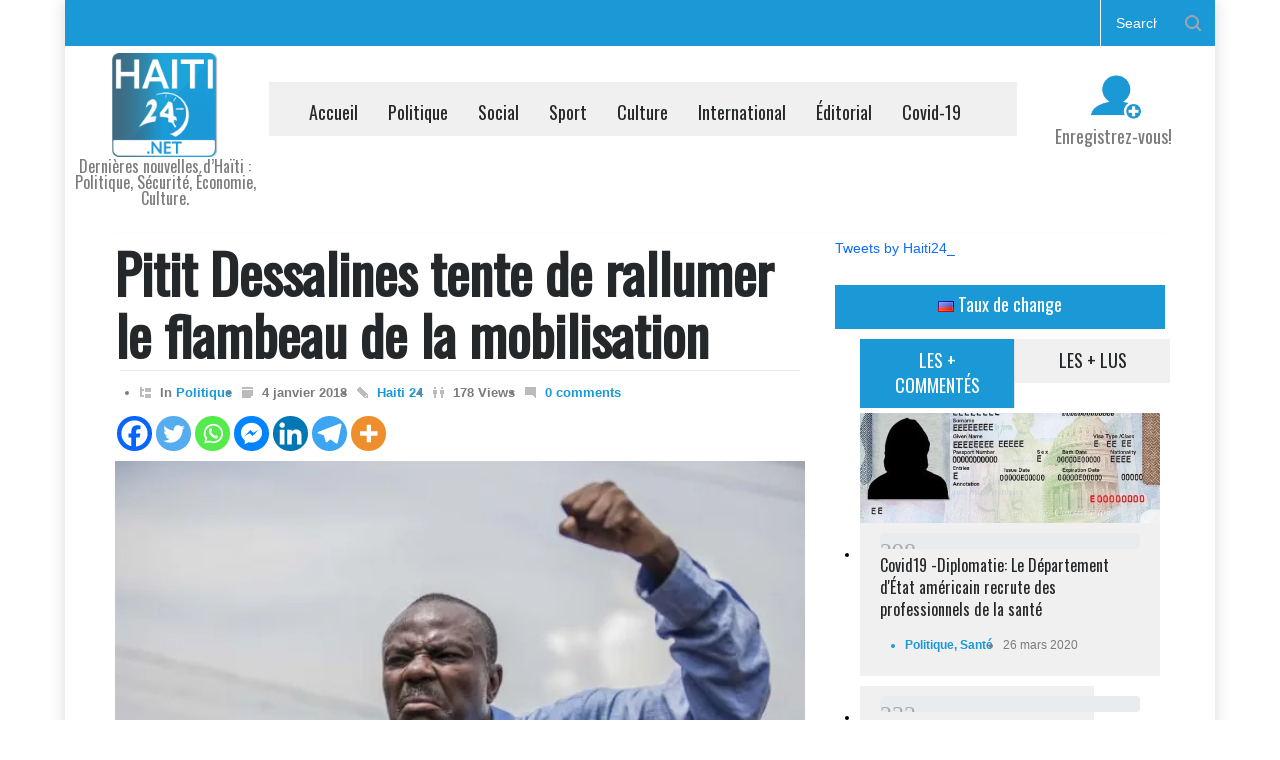

--- FILE ---
content_type: text/html; charset=utf-8
request_url: https://www.google.com/recaptcha/api2/aframe
body_size: 267
content:
<!DOCTYPE HTML><html><head><meta http-equiv="content-type" content="text/html; charset=UTF-8"></head><body><script nonce="qjT7JjUVGC3Iua7bencsPg">/** Anti-fraud and anti-abuse applications only. See google.com/recaptcha */ try{var clients={'sodar':'https://pagead2.googlesyndication.com/pagead/sodar?'};window.addEventListener("message",function(a){try{if(a.source===window.parent){var b=JSON.parse(a.data);var c=clients[b['id']];if(c){var d=document.createElement('img');d.src=c+b['params']+'&rc='+(localStorage.getItem("rc::a")?sessionStorage.getItem("rc::b"):"");window.document.body.appendChild(d);sessionStorage.setItem("rc::e",parseInt(sessionStorage.getItem("rc::e")||0)+1);localStorage.setItem("rc::h",'1768709855806');}}}catch(b){}});window.parent.postMessage("_grecaptcha_ready", "*");}catch(b){}</script></body></html>